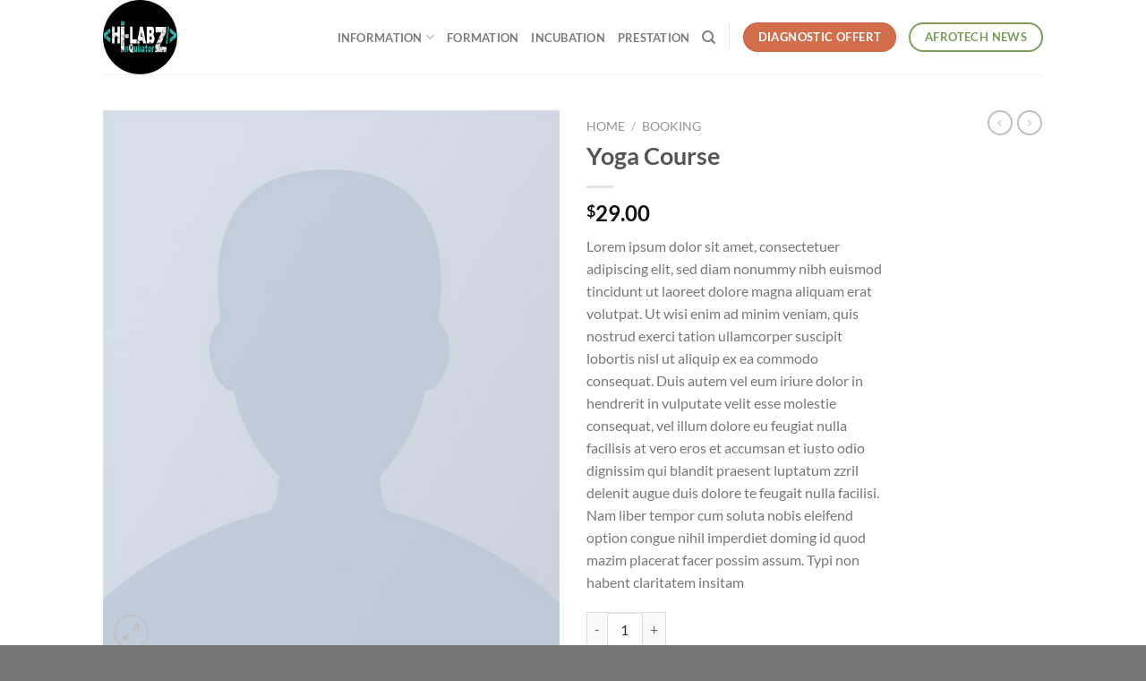

--- FILE ---
content_type: text/html; charset=UTF-8
request_url: https://hi-labz.com/product/yoga-course/
body_size: 25482
content:
<!DOCTYPE html>
<html dir="ltr" lang="en-US" prefix="og: https://ogp.me/ns#" class="loading-site no-js">
<head>
	<meta charset="UTF-8" />
	<link rel="profile" href="http://gmpg.org/xfn/11" />
	<link rel="pingback" href="https://hi-labz.com/xmlrpc.php" />

	<script>(function(html){html.className = html.className.replace(/\bno-js\b/,'js')})(document.documentElement);</script>
<link media="all" href="https://hi-labz.com/wp-content/cache/autoptimize/css/autoptimize_66c8e64e9bd768c0cbfaf3853b48358d.css" rel="stylesheet"><title>Yoga Course - Hi-LABZ InQubatorz</title>
	
	
		<!-- All in One SEO 4.8.0 - aioseo.com -->
	<meta name="description" content="Lorem ipsum dolor sit amet, consectetuer adipiscing elit, sed diam nonummy nibh euismod tincidunt ut laoreet dolore magna aliquam erat volutpat. Ut wisi enim ad minim veniam, quis nostrud exerci tation ullamcorper suscipit lobortis nisl ut aliquip ex ea commodo consequat. Duis autem vel eum iriure dolor in hendrerit in vulputate velit esse molestie consequat, vel illum dolore eu feugiat nulla facilisis at vero eros et accumsan et iusto odio dignissim qui blandit praesent luptatum zzril delenit augue duis dolore te feugait nulla facilisi. Nam liber tempor cum soluta nobis eleifend option congue nihil imperdiet doming id quod mazim placerat facer possim assum. Typi non habent claritatem insitam" />
	<meta name="robots" content="max-image-preview:large" />
	<link rel="canonical" href="https://hi-labz.com/product/yoga-course/" />
	<meta name="generator" content="All in One SEO (AIOSEO) 4.8.0" />
		<meta property="og:locale" content="en_US" />
		<meta property="og:site_name" content="Hi-LABZ InQubatorz - Digitech , Agritech &amp; Foodtech Incubator" />
		<meta property="og:type" content="article" />
		<meta property="og:title" content="Yoga Course - Hi-LABZ InQubatorz" />
		<meta property="og:description" content="Lorem ipsum dolor sit amet, consectetuer adipiscing elit, sed diam nonummy nibh euismod tincidunt ut laoreet dolore magna aliquam erat volutpat. Ut wisi enim ad minim veniam, quis nostrud exerci tation ullamcorper suscipit lobortis nisl ut aliquip ex ea commodo consequat. Duis autem vel eum iriure dolor in hendrerit in vulputate velit esse molestie consequat, vel illum dolore eu feugiat nulla facilisis at vero eros et accumsan et iusto odio dignissim qui blandit praesent luptatum zzril delenit augue duis dolore te feugait nulla facilisi. Nam liber tempor cum soluta nobis eleifend option congue nihil imperdiet doming id quod mazim placerat facer possim assum. Typi non habent claritatem insitam" />
		<meta property="og:url" content="https://hi-labz.com/product/yoga-course/" />
		<meta property="article:published_time" content="2013-07-06T11:02:20+00:00" />
		<meta property="article:modified_time" content="2013-07-06T11:02:20+00:00" />
		<meta property="article:publisher" content="https://www.facebook.com/high.labz/" />
		<meta property="article:author" content="https://www.facebook.com/nzianse/" />
		<meta name="twitter:card" content="summary" />
		<meta name="twitter:site" content="@HiLABZ" />
		<meta name="twitter:title" content="Yoga Course - Hi-LABZ InQubatorz" />
		<meta name="twitter:description" content="Lorem ipsum dolor sit amet, consectetuer adipiscing elit, sed diam nonummy nibh euismod tincidunt ut laoreet dolore magna aliquam erat volutpat. Ut wisi enim ad minim veniam, quis nostrud exerci tation ullamcorper suscipit lobortis nisl ut aliquip ex ea commodo consequat. Duis autem vel eum iriure dolor in hendrerit in vulputate velit esse molestie consequat, vel illum dolore eu feugiat nulla facilisis at vero eros et accumsan et iusto odio dignissim qui blandit praesent luptatum zzril delenit augue duis dolore te feugait nulla facilisi. Nam liber tempor cum soluta nobis eleifend option congue nihil imperdiet doming id quod mazim placerat facer possim assum. Typi non habent claritatem insitam" />
		<script type="application/ld+json" class="aioseo-schema">
			{"@context":"https:\/\/schema.org","@graph":[{"@type":"BreadcrumbList","@id":"https:\/\/hi-labz.com\/product\/yoga-course\/#breadcrumblist","itemListElement":[{"@type":"ListItem","@id":"https:\/\/hi-labz.com\/#listItem","position":1,"name":"Home","item":"https:\/\/hi-labz.com\/","nextItem":{"@type":"ListItem","@id":"https:\/\/hi-labz.com\/product\/yoga-course\/#listItem","name":"Yoga Course"}},{"@type":"ListItem","@id":"https:\/\/hi-labz.com\/product\/yoga-course\/#listItem","position":2,"name":"Yoga Course","previousItem":{"@type":"ListItem","@id":"https:\/\/hi-labz.com\/#listItem","name":"Home"}}]},{"@type":"ItemPage","@id":"https:\/\/hi-labz.com\/product\/yoga-course\/#itempage","url":"https:\/\/hi-labz.com\/product\/yoga-course\/","name":"Yoga Course - Hi-LABZ InQubatorz","description":"Lorem ipsum dolor sit amet, consectetuer adipiscing elit, sed diam nonummy nibh euismod tincidunt ut laoreet dolore magna aliquam erat volutpat. Ut wisi enim ad minim veniam, quis nostrud exerci tation ullamcorper suscipit lobortis nisl ut aliquip ex ea commodo consequat. Duis autem vel eum iriure dolor in hendrerit in vulputate velit esse molestie consequat, vel illum dolore eu feugiat nulla facilisis at vero eros et accumsan et iusto odio dignissim qui blandit praesent luptatum zzril delenit augue duis dolore te feugait nulla facilisi. Nam liber tempor cum soluta nobis eleifend option congue nihil imperdiet doming id quod mazim placerat facer possim assum. Typi non habent claritatem insitam","inLanguage":"en-US","isPartOf":{"@id":"https:\/\/hi-labz.com\/#website"},"breadcrumb":{"@id":"https:\/\/hi-labz.com\/product\/yoga-course\/#breadcrumblist"},"image":{"@type":"ImageObject","url":"https:\/\/hi-labz.com\/wp-content\/uploads\/2016\/08\/dummy-prod-1.jpg","@id":"https:\/\/hi-labz.com\/product\/yoga-course\/#mainImage","width":500,"height":600},"primaryImageOfPage":{"@id":"https:\/\/hi-labz.com\/product\/yoga-course\/#mainImage"},"datePublished":"2013-07-06T11:02:20+02:00","dateModified":"2013-07-06T11:02:20+02:00"},{"@type":"Organization","@id":"https:\/\/hi-labz.com\/#organization","name":"Hi-LABZ InQubatorz","description":"Digitech , Agritech & Foodtech Incubator","url":"https:\/\/hi-labz.com\/","sameAs":["https:\/\/www.facebook.com\/high.labz\/","https:\/\/twitter.com\/HiLABZ","https:\/\/www.linkedin.com\/company\/hi-labz\/"]},{"@type":"WebSite","@id":"https:\/\/hi-labz.com\/#website","url":"https:\/\/hi-labz.com\/","name":"Hi-LABZ InQubatorz","description":"Digitech , Agritech & Foodtech Incubator","inLanguage":"en-US","publisher":{"@id":"https:\/\/hi-labz.com\/#organization"}}]}
		</script>
		<!-- All in One SEO -->

<script id="cookieyes" type="text/javascript" src="https://cdn-cookieyes.com/client_data/ef0fcb94c6a3154b4c003e0c/script.js"></script><meta name="viewport" content="width=device-width, initial-scale=1" /><link rel='prefetch' href='https://hi-labz.com/wp-content/themes/flatsome/assets/js/flatsome.js?ver=e1ad26bd5672989785e1' />
<link rel='prefetch' href='https://hi-labz.com/wp-content/themes/flatsome/assets/js/chunk.slider.js?ver=3.19.11' />
<link rel='prefetch' href='https://hi-labz.com/wp-content/themes/flatsome/assets/js/chunk.popups.js?ver=3.19.11' />
<link rel='prefetch' href='https://hi-labz.com/wp-content/themes/flatsome/assets/js/chunk.tooltips.js?ver=3.19.11' />
<link rel='prefetch' href='https://hi-labz.com/wp-content/themes/flatsome/assets/js/woocommerce.js?ver=dd6035ce106022a74757' />
<link rel="alternate" type="application/rss+xml" title="Hi-LABZ InQubatorz &raquo; Feed" href="https://hi-labz.com/feed/" />
<link rel="alternate" type="application/rss+xml" title="Hi-LABZ InQubatorz &raquo; Comments Feed" href="https://hi-labz.com/comments/feed/" />
<link rel="alternate" type="application/rss+xml" title="Hi-LABZ InQubatorz &raquo; Yoga Course Comments Feed" href="https://hi-labz.com/product/yoga-course/feed/" />
		<!-- This site uses the Google Analytics by MonsterInsights plugin v9.11.1 - Using Analytics tracking - https://www.monsterinsights.com/ -->
							<script src="//www.googletagmanager.com/gtag/js?id=G-SX1XY6FWZS"  data-cfasync="false" data-wpfc-render="false" type="text/javascript" async></script>
			<script data-cfasync="false" data-wpfc-render="false" type="text/javascript">
				var mi_version = '9.11.1';
				var mi_track_user = true;
				var mi_no_track_reason = '';
								var MonsterInsightsDefaultLocations = {"page_location":"https:\/\/hi-labz.com\/product\/yoga-course\/"};
								if ( typeof MonsterInsightsPrivacyGuardFilter === 'function' ) {
					var MonsterInsightsLocations = (typeof MonsterInsightsExcludeQuery === 'object') ? MonsterInsightsPrivacyGuardFilter( MonsterInsightsExcludeQuery ) : MonsterInsightsPrivacyGuardFilter( MonsterInsightsDefaultLocations );
				} else {
					var MonsterInsightsLocations = (typeof MonsterInsightsExcludeQuery === 'object') ? MonsterInsightsExcludeQuery : MonsterInsightsDefaultLocations;
				}

								var disableStrs = [
										'ga-disable-G-SX1XY6FWZS',
									];

				/* Function to detect opted out users */
				function __gtagTrackerIsOptedOut() {
					for (var index = 0; index < disableStrs.length; index++) {
						if (document.cookie.indexOf(disableStrs[index] + '=true') > -1) {
							return true;
						}
					}

					return false;
				}

				/* Disable tracking if the opt-out cookie exists. */
				if (__gtagTrackerIsOptedOut()) {
					for (var index = 0; index < disableStrs.length; index++) {
						window[disableStrs[index]] = true;
					}
				}

				/* Opt-out function */
				function __gtagTrackerOptout() {
					for (var index = 0; index < disableStrs.length; index++) {
						document.cookie = disableStrs[index] + '=true; expires=Thu, 31 Dec 2099 23:59:59 UTC; path=/';
						window[disableStrs[index]] = true;
					}
				}

				if ('undefined' === typeof gaOptout) {
					function gaOptout() {
						__gtagTrackerOptout();
					}
				}
								window.dataLayer = window.dataLayer || [];

				window.MonsterInsightsDualTracker = {
					helpers: {},
					trackers: {},
				};
				if (mi_track_user) {
					function __gtagDataLayer() {
						dataLayer.push(arguments);
					}

					function __gtagTracker(type, name, parameters) {
						if (!parameters) {
							parameters = {};
						}

						if (parameters.send_to) {
							__gtagDataLayer.apply(null, arguments);
							return;
						}

						if (type === 'event') {
														parameters.send_to = monsterinsights_frontend.v4_id;
							var hookName = name;
							if (typeof parameters['event_category'] !== 'undefined') {
								hookName = parameters['event_category'] + ':' + name;
							}

							if (typeof MonsterInsightsDualTracker.trackers[hookName] !== 'undefined') {
								MonsterInsightsDualTracker.trackers[hookName](parameters);
							} else {
								__gtagDataLayer('event', name, parameters);
							}
							
						} else {
							__gtagDataLayer.apply(null, arguments);
						}
					}

					__gtagTracker('js', new Date());
					__gtagTracker('set', {
						'developer_id.dZGIzZG': true,
											});
					if ( MonsterInsightsLocations.page_location ) {
						__gtagTracker('set', MonsterInsightsLocations);
					}
										__gtagTracker('config', 'G-SX1XY6FWZS', {"forceSSL":"true","link_attribution":"true"} );
										window.gtag = __gtagTracker;										(function () {
						/* https://developers.google.com/analytics/devguides/collection/analyticsjs/ */
						/* ga and __gaTracker compatibility shim. */
						var noopfn = function () {
							return null;
						};
						var newtracker = function () {
							return new Tracker();
						};
						var Tracker = function () {
							return null;
						};
						var p = Tracker.prototype;
						p.get = noopfn;
						p.set = noopfn;
						p.send = function () {
							var args = Array.prototype.slice.call(arguments);
							args.unshift('send');
							__gaTracker.apply(null, args);
						};
						var __gaTracker = function () {
							var len = arguments.length;
							if (len === 0) {
								return;
							}
							var f = arguments[len - 1];
							if (typeof f !== 'object' || f === null || typeof f.hitCallback !== 'function') {
								if ('send' === arguments[0]) {
									var hitConverted, hitObject = false, action;
									if ('event' === arguments[1]) {
										if ('undefined' !== typeof arguments[3]) {
											hitObject = {
												'eventAction': arguments[3],
												'eventCategory': arguments[2],
												'eventLabel': arguments[4],
												'value': arguments[5] ? arguments[5] : 1,
											}
										}
									}
									if ('pageview' === arguments[1]) {
										if ('undefined' !== typeof arguments[2]) {
											hitObject = {
												'eventAction': 'page_view',
												'page_path': arguments[2],
											}
										}
									}
									if (typeof arguments[2] === 'object') {
										hitObject = arguments[2];
									}
									if (typeof arguments[5] === 'object') {
										Object.assign(hitObject, arguments[5]);
									}
									if ('undefined' !== typeof arguments[1].hitType) {
										hitObject = arguments[1];
										if ('pageview' === hitObject.hitType) {
											hitObject.eventAction = 'page_view';
										}
									}
									if (hitObject) {
										action = 'timing' === arguments[1].hitType ? 'timing_complete' : hitObject.eventAction;
										hitConverted = mapArgs(hitObject);
										__gtagTracker('event', action, hitConverted);
									}
								}
								return;
							}

							function mapArgs(args) {
								var arg, hit = {};
								var gaMap = {
									'eventCategory': 'event_category',
									'eventAction': 'event_action',
									'eventLabel': 'event_label',
									'eventValue': 'event_value',
									'nonInteraction': 'non_interaction',
									'timingCategory': 'event_category',
									'timingVar': 'name',
									'timingValue': 'value',
									'timingLabel': 'event_label',
									'page': 'page_path',
									'location': 'page_location',
									'title': 'page_title',
									'referrer' : 'page_referrer',
								};
								for (arg in args) {
																		if (!(!args.hasOwnProperty(arg) || !gaMap.hasOwnProperty(arg))) {
										hit[gaMap[arg]] = args[arg];
									} else {
										hit[arg] = args[arg];
									}
								}
								return hit;
							}

							try {
								f.hitCallback();
							} catch (ex) {
							}
						};
						__gaTracker.create = newtracker;
						__gaTracker.getByName = newtracker;
						__gaTracker.getAll = function () {
							return [];
						};
						__gaTracker.remove = noopfn;
						__gaTracker.loaded = true;
						window['__gaTracker'] = __gaTracker;
					})();
									} else {
										console.log("");
					(function () {
						function __gtagTracker() {
							return null;
						}

						window['__gtagTracker'] = __gtagTracker;
						window['gtag'] = __gtagTracker;
					})();
									}
			</script>
							<!-- / Google Analytics by MonsterInsights -->
		













<script type="text/javascript">
            window._nslDOMReady = function (callback) {
                if ( document.readyState === "complete" || document.readyState === "interactive" ) {
                    callback();
                } else {
                    document.addEventListener( "DOMContentLoaded", callback );
                }
            };
            </script>
<script data-cfasync="false" data-wpfc-render="false" type="text/javascript" id='monsterinsights-frontend-script-js-extra'>/* <![CDATA[ */
var monsterinsights_frontend = {"js_events_tracking":"true","download_extensions":"doc,pdf,ppt,zip,xls,docx,pptx,xlsx","inbound_paths":"[{\"path\":\"\\\/go\\\/\",\"label\":\"affiliate\"},{\"path\":\"\\\/recommend\\\/\",\"label\":\"affiliate\"}]","home_url":"https:\/\/hi-labz.com","hash_tracking":"false","v4_id":"G-SX1XY6FWZS"};/* ]]> */
</script>
<script type="text/javascript" src="https://hi-labz.com/wp-includes/js/jquery/jquery.min.js?ver=3.7.1" id="jquery-core-js"></script>


<script type="text/javascript" id="wc-add-to-cart-js-extra">
/* <![CDATA[ */
var wc_add_to_cart_params = {"ajax_url":"\/wp-admin\/admin-ajax.php","wc_ajax_url":"\/?wc-ajax=%%endpoint%%","i18n_view_cart":"View cart","cart_url":"https:\/\/hi-labz.com\/cart\/","is_cart":"","cart_redirect_after_add":"no"};
/* ]]> */
</script>



<script type="text/javascript" id="wc-single-product-js-extra">
/* <![CDATA[ */
var wc_single_product_params = {"i18n_required_rating_text":"Please select a rating","i18n_rating_options":["1 of 5 stars","2 of 5 stars","3 of 5 stars","4 of 5 stars","5 of 5 stars"],"i18n_product_gallery_trigger_text":"View full-screen image gallery","review_rating_required":"yes","flexslider":{"rtl":false,"animation":"slide","smoothHeight":true,"directionNav":false,"controlNav":"thumbnails","slideshow":false,"animationSpeed":500,"animationLoop":false,"allowOneSlide":false},"zoom_enabled":"","zoom_options":[],"photoswipe_enabled":"1","photoswipe_options":{"shareEl":false,"closeOnScroll":false,"history":false,"hideAnimationDuration":0,"showAnimationDuration":0},"flexslider_enabled":""};
/* ]]> */
</script>


<link rel="https://api.w.org/" href="https://hi-labz.com/wp-json/" /><link rel="alternate" title="JSON" type="application/json" href="https://hi-labz.com/wp-json/wp/v2/product/206" /><link rel="EditURI" type="application/rsd+xml" title="RSD" href="https://hi-labz.com/xmlrpc.php?rsd" />
<meta name="generator" content="WordPress 6.7.4" />
<meta name="generator" content="WooCommerce 9.7.2" />
<link rel='shortlink' href='https://hi-labz.com/?p=206' />
<link rel="alternate" title="oEmbed (JSON)" type="application/json+oembed" href="https://hi-labz.com/wp-json/oembed/1.0/embed?url=https%3A%2F%2Fhi-labz.com%2Fproduct%2Fyoga-course%2F" />
<link rel="alternate" title="oEmbed (XML)" type="text/xml+oembed" href="https://hi-labz.com/wp-json/oembed/1.0/embed?url=https%3A%2F%2Fhi-labz.com%2Fproduct%2Fyoga-course%2F&#038;format=xml" />
	<noscript><style>.woocommerce-product-gallery{ opacity: 1 !important; }</style></noscript>
	<meta name="generator" content="Elementor 3.27.7; features: additional_custom_breakpoints; settings: css_print_method-external, google_font-enabled, font_display-auto">
			
			
<link rel="icon" href="https://hi-labz.com/wp-content/uploads/2022/03/cropped-Logo-Hi-LABZ-White-Vignette-Noire-InQubatorz03-32x32.png" sizes="32x32" />
<link rel="icon" href="https://hi-labz.com/wp-content/uploads/2022/03/cropped-Logo-Hi-LABZ-White-Vignette-Noire-InQubatorz03-192x192.png" sizes="192x192" />
<link rel="apple-touch-icon" href="https://hi-labz.com/wp-content/uploads/2022/03/cropped-Logo-Hi-LABZ-White-Vignette-Noire-InQubatorz03-180x180.png" />
<meta name="msapplication-TileImage" content="https://hi-labz.com/wp-content/uploads/2022/03/cropped-Logo-Hi-LABZ-White-Vignette-Noire-InQubatorz03-270x270.png" />
<style id="custom-css" type="text/css">:root {--primary-color: #446084;--fs-color-primary: #446084;--fs-color-secondary: #d26e4b;--fs-color-success: #7a9c59;--fs-color-alert: #b20000;--fs-experimental-link-color: #334862;--fs-experimental-link-color-hover: #111;}.tooltipster-base {--tooltip-color: #fff;--tooltip-bg-color: #000;}.off-canvas-right .mfp-content, .off-canvas-left .mfp-content {--drawer-width: 300px;}.off-canvas .mfp-content.off-canvas-cart {--drawer-width: 360px;}.header-main{height: 83px}#logo img{max-height: 83px}#logo{width:101px;}.header-bottom{min-height: 55px}.header-top{min-height: 30px}.transparent .header-main{height: 90px}.transparent #logo img{max-height: 90px}.has-transparent + .page-title:first-of-type,.has-transparent + #main > .page-title,.has-transparent + #main > div > .page-title,.has-transparent + #main .page-header-wrapper:first-of-type .page-title{padding-top: 90px;}.header.show-on-scroll,.stuck .header-main{height:70px!important}.stuck #logo img{max-height: 70px!important}.header-bottom {background-color: #f1f1f1}.stuck .header-main .nav > li > a{line-height: 50px }.header-bottom-nav > li > a{line-height: 16px }@media (max-width: 549px) {.header-main{height: 70px}#logo img{max-height: 70px}}body{font-family: Lato, sans-serif;}body {font-weight: 400;font-style: normal;}.nav > li > a {font-family: Lato, sans-serif;}.mobile-sidebar-levels-2 .nav > li > ul > li > a {font-family: Lato, sans-serif;}.nav > li > a,.mobile-sidebar-levels-2 .nav > li > ul > li > a {font-weight: 700;font-style: normal;}h1,h2,h3,h4,h5,h6,.heading-font, .off-canvas-center .nav-sidebar.nav-vertical > li > a{font-family: Lato, sans-serif;}h1,h2,h3,h4,h5,h6,.heading-font,.banner h1,.banner h2 {font-weight: 700;font-style: normal;}.alt-font{font-family: "Dancing Script", sans-serif;}.alt-font {font-weight: 400!important;font-style: normal!important;}.shop-page-title.featured-title .title-bg{ background-image: url(https://hi-labz.com/wp-content/uploads/2016/08/dummy-prod-1.jpg)!important;}@media screen and (min-width: 550px){.products .box-vertical .box-image{min-width: 300px!important;width: 300px!important;}}.absolute-footer, html{background-color: #777777}.nav-vertical-fly-out > li + li {border-top-width: 1px; border-top-style: solid;}.label-new.menu-item > a:after{content:"New";}.label-hot.menu-item > a:after{content:"Hot";}.label-sale.menu-item > a:after{content:"Sale";}.label-popular.menu-item > a:after{content:"Popular";}</style></head>

<body class="product-template-default single single-product postid-206 theme-flatsome woocommerce woocommerce-page woocommerce-no-js lightbox nav-dropdown-has-arrow nav-dropdown-has-shadow nav-dropdown-has-border parallax-mobile elementor-default elementor-kit-716">


<a class="skip-link screen-reader-text" href="#main">Skip to content</a>

<div id="wrapper">

	
	<header id="header" class="header has-sticky sticky-jump">
		<div class="header-wrapper">
			<div id="masthead" class="header-main ">
      <div class="header-inner flex-row container logo-left medium-logo-center" role="navigation">

          <!-- Logo -->
          <div id="logo" class="flex-col logo">
            
<!-- Header logo -->
<a href="https://hi-labz.com/" title="Hi-LABZ InQubatorz - Digitech , Agritech &amp; Foodtech Incubator" rel="home">
		<img fetchpriority="high" width="500" height="500" src="https://hi-labz.com/wp-content/uploads/2022/03/Logo-Hi-LABZ-White-Vignette-Noire-InQubatorz03.png" class="header_logo header-logo" alt="Hi-LABZ InQubatorz"/><img  width="500" height="500" src="https://hi-labz.com/wp-content/uploads/2022/03/Logo-Hi-LABZ-White-Vignette-Noire-InQubatorz03.png" class="header-logo-dark" alt="Hi-LABZ InQubatorz"/></a>
          </div>

          <!-- Mobile Left Elements -->
          <div class="flex-col show-for-medium flex-left">
            <ul class="mobile-nav nav nav-left ">
              <li class="nav-icon has-icon">
  		<a href="#" data-open="#main-menu" data-pos="left" data-bg="main-menu-overlay" data-color="" class="is-small" aria-label="Menu" aria-controls="main-menu" aria-expanded="false">

		  <i class="icon-menu" ></i>
		  		</a>
	</li>
            </ul>
          </div>

          <!-- Left Elements -->
          <div class="flex-col hide-for-medium flex-left
            flex-grow">
            <ul class="header-nav header-nav-main nav nav-left  nav-uppercase" >
                          </ul>
          </div>

          <!-- Right Elements -->
          <div class="flex-col hide-for-medium flex-right">
            <ul class="header-nav header-nav-main nav nav-right  nav-uppercase">
              <li id="menu-item-673" class="menu-item menu-item-type-post_type menu-item-object-page menu-item-has-children menu-item-673 menu-item-design-default has-dropdown"><a href="https://hi-labz.com/le-pourquoi/" class="nav-top-link" aria-expanded="false" aria-haspopup="menu">INFORMATION<i class="icon-angle-down" ></i></a>
<ul class="sub-menu nav-dropdown nav-dropdown-default">
	<li id="menu-item-672" class="menu-item menu-item-type-custom menu-item-object-custom menu-item-672"><a href="https://hi-labz.com/le-pourquoi/#presentation">PRESENTATION</a></li>
	<li id="menu-item-889" class="menu-item menu-item-type-post_type menu-item-object-page menu-item-889"><a href="https://hi-labz.com/blog-2/">AFROTECH NEWS</a></li>
	<li id="menu-item-664" class="menu-item menu-item-type-post_type menu-item-object-page menu-item-664"><a href="https://hi-labz.com/pages/contact/">CONTACT</a></li>
</ul>
</li>
<li id="menu-item-656" class="menu-item menu-item-type-custom menu-item-object-custom menu-item-656 menu-item-design-default"><a href="https://hi-labz.com/le-comment/#formations" class="nav-top-link">FORMATION</a></li>
<li id="menu-item-657" class="menu-item menu-item-type-custom menu-item-object-custom menu-item-657 menu-item-design-default"><a href="https://hi-labz.com/le-comment/#incubation" class="nav-top-link">INCUBATION</a></li>
<li id="menu-item-658" class="menu-item menu-item-type-custom menu-item-object-custom menu-item-658 menu-item-design-default"><a href="https://hi-labz.com/le-comment/#prestations" class="nav-top-link">PRESTATION</a></li>
<li class="header-search header-search-dropdown has-icon has-dropdown menu-item-has-children">
		<a href="#" aria-label="Search" class="is-small"><i class="icon-search" ></i></a>
		<ul class="nav-dropdown nav-dropdown-default">
	 	<li class="header-search-form search-form html relative has-icon">
	<div class="header-search-form-wrapper">
		<div class="searchform-wrapper ux-search-box relative is-normal"><form role="search" method="get" class="searchform" action="https://hi-labz.com/">
	<div class="flex-row relative">
						<div class="flex-col flex-grow">
			<label class="screen-reader-text" for="woocommerce-product-search-field-0">Search for:</label>
			<input type="search" id="woocommerce-product-search-field-0" class="search-field mb-0" placeholder="Search&hellip;" value="" name="s" />
			<input type="hidden" name="post_type" value="product" />
					</div>
		<div class="flex-col">
			<button type="submit" value="Search" class="ux-search-submit submit-button secondary button  icon mb-0" aria-label="Submit">
				<i class="icon-search" ></i>			</button>
		</div>
	</div>
	<div class="live-search-results text-left z-top"></div>
</form>
</div>	</div>
</li>
	</ul>
</li>
<li class="header-divider"></li><li class="html header-button-2">
	<div class="header-button">
		<a href="https://hi-labz.com/diagnostic_offert/" class="button secondary"  style="border-radius:99px;">
		<span>Diagnostic offert</span>
	</a>
	</div>
</li>
<li class="html header-button-1">
	<div class="header-button">
		<a href="https://hi-labz.com/blog-2/" class="button success is-outline"  style="border-radius:99px;">
		<span>Afrotech News</span>
	</a>
	</div>
</li>
            </ul>
          </div>

          <!-- Mobile Right Elements -->
          <div class="flex-col show-for-medium flex-right">
            <ul class="mobile-nav nav nav-right ">
              <li class="html header-button-2">
	<div class="header-button">
		<a href="https://hi-labz.com/diagnostic_offert/" class="button secondary"  style="border-radius:99px;">
		<span>Diagnostic offert</span>
	</a>
	</div>
</li>
<li class="html header-button-1">
	<div class="header-button">
		<a href="https://hi-labz.com/blog-2/" class="button success is-outline"  style="border-radius:99px;">
		<span>Afrotech News</span>
	</a>
	</div>
</li>
            </ul>
          </div>

      </div>

            <div class="container"><div class="top-divider full-width"></div></div>
      </div>

<div class="header-bg-container fill"><div class="header-bg-image fill"></div><div class="header-bg-color fill"></div></div>		</div>
	</header>

	
	<main id="main" class="">

	<div class="shop-container">

		
			<div class="container">
	<div class="woocommerce-notices-wrapper"></div></div>
<div id="product-206" class="product type-product post-206 status-publish first instock product_cat-booking has-post-thumbnail shipping-taxable purchasable product-type-simple">
	<div class="product-container">

<div class="product-main">
	<div class="row content-row mb-0">

		<div class="product-gallery col large-6">
						
<div class="product-images relative mb-half has-hover woocommerce-product-gallery woocommerce-product-gallery--with-images woocommerce-product-gallery--columns-4 images" data-columns="4">

  <div class="badge-container is-larger absolute left top z-1">

</div>

  <div class="image-tools absolute top show-on-hover right z-3">
      </div>

  <div class="woocommerce-product-gallery__wrapper product-gallery-slider slider slider-nav-small mb-half"
        data-flickity-options='{
                "cellAlign": "center",
                "wrapAround": true,
                "autoPlay": false,
                "prevNextButtons":true,
                "adaptiveHeight": true,
                "imagesLoaded": true,
                "lazyLoad": 1,
                "dragThreshold" : 15,
                "pageDots": false,
                "rightToLeft": false       }'>
    <div data-thumb="https://hi-labz.com/wp-content/uploads/2016/08/dummy-prod-1-100x100.jpg" data-thumb-alt="Yoga Course" data-thumb-srcset="https://hi-labz.com/wp-content/uploads/2016/08/dummy-prod-1-100x100.jpg 100w, https://hi-labz.com/wp-content/uploads/2016/08/dummy-prod-1-300x300.jpg 300w, https://hi-labz.com/wp-content/uploads/2016/08/dummy-prod-1-150x150.jpg 150w"  data-thumb-sizes="(max-width: 100px) 100vw, 100px" class="woocommerce-product-gallery__image slide first"><a href="https://hi-labz.com/wp-content/uploads/2016/08/dummy-prod-1.jpg"><img width="500" height="600" src="https://hi-labz.com/wp-content/uploads/2016/08/dummy-prod-1.jpg" class="wp-post-image ux-skip-lazy" alt="Yoga Course" data-caption="" data-src="https://hi-labz.com/wp-content/uploads/2016/08/dummy-prod-1.jpg" data-large_image="https://hi-labz.com/wp-content/uploads/2016/08/dummy-prod-1.jpg" data-large_image_width="500" data-large_image_height="600" decoding="async" srcset="https://hi-labz.com/wp-content/uploads/2016/08/dummy-prod-1.jpg 500w, https://hi-labz.com/wp-content/uploads/2016/08/dummy-prod-1-250x300.jpg 250w" sizes="(max-width: 500px) 100vw, 500px" /></a></div><div data-thumb="https://hi-labz.com/wp-content/uploads/2016/08/dummy-prod-1-100x100.jpg" data-thumb-alt="Yoga Course - Image 2" data-thumb-srcset="https://hi-labz.com/wp-content/uploads/2016/08/dummy-prod-1-100x100.jpg 100w, https://hi-labz.com/wp-content/uploads/2016/08/dummy-prod-1-300x300.jpg 300w, https://hi-labz.com/wp-content/uploads/2016/08/dummy-prod-1-150x150.jpg 150w"  data-thumb-sizes="(max-width: 100px) 100vw, 100px" class="woocommerce-product-gallery__image slide"><a href="https://hi-labz.com/wp-content/uploads/2016/08/dummy-prod-1.jpg"><img loading="lazy" width="500" height="600" src="https://hi-labz.com/wp-content/uploads/2016/08/dummy-prod-1.jpg" class="" alt="Yoga Course - Image 2" data-caption="" data-src="https://hi-labz.com/wp-content/uploads/2016/08/dummy-prod-1.jpg" data-large_image="https://hi-labz.com/wp-content/uploads/2016/08/dummy-prod-1.jpg" data-large_image_width="500" data-large_image_height="600" decoding="async" srcset="https://hi-labz.com/wp-content/uploads/2016/08/dummy-prod-1.jpg 500w, https://hi-labz.com/wp-content/uploads/2016/08/dummy-prod-1-250x300.jpg 250w" sizes="(max-width: 500px) 100vw, 500px" /></a></div>  </div>

  <div class="image-tools absolute bottom left z-3">
        <a href="#product-zoom" class="zoom-button button is-outline circle icon tooltip hide-for-small" title="Zoom">
      <i class="icon-expand" ></i>    </a>
   </div>
</div>

	<div class="product-thumbnails thumbnails slider-no-arrows slider row row-small row-slider slider-nav-small small-columns-4"
		data-flickity-options='{
			"cellAlign": "left",
			"wrapAround": false,
			"autoPlay": false,
			"prevNextButtons": true,
			"asNavFor": ".product-gallery-slider",
			"percentPosition": true,
			"imagesLoaded": true,
			"pageDots": false,
			"rightToLeft": false,
			"contain": true
		}'>
					<div class="col is-nav-selected first">
				<a>
					<img loading="lazy" src="https://hi-labz.com/wp-content/uploads/2016/08/dummy-prod-1-300x300.jpg" alt="" width="300" height="300" class="attachment-woocommerce_thumbnail" />				</a>
			</div><div class="col"><a><img loading="lazy" src="https://hi-labz.com/wp-content/uploads/2016/08/dummy-prod-1-300x300.jpg" alt="" width="300" height="300"  class="attachment-woocommerce_thumbnail" /></a></div>	</div>
						</div>
		<div class="product-info summary col-fit col entry-summary product-summary">
			<nav class="woocommerce-breadcrumb breadcrumbs uppercase"><a href="https://hi-labz.com">Home</a> <span class="divider">&#47;</span> <a href="https://hi-labz.com/product-category/booking/">Booking</a></nav><h1 class="product-title product_title entry-title">
	Yoga Course</h1>

	<div class="is-divider small"></div>
<ul class="next-prev-thumbs is-small show-for-medium">         <li class="prod-dropdown has-dropdown">
               <a href="https://hi-labz.com/product/weekend-wine-course/"  rel="next" class="button icon is-outline circle">
                  <i class="icon-angle-left" ></i>              </a>
              <div class="nav-dropdown">
                <a title="Weekend Wine Course" href="https://hi-labz.com/product/weekend-wine-course/">
                <img loading="lazy" width="100" height="100" src="https://hi-labz.com/wp-content/uploads/2016/08/dummy-prod-1-100x100.jpg" class="attachment-woocommerce_gallery_thumbnail size-woocommerce_gallery_thumbnail wp-post-image" alt="" decoding="async" srcset="https://hi-labz.com/wp-content/uploads/2016/08/dummy-prod-1-100x100.jpg 100w, https://hi-labz.com/wp-content/uploads/2016/08/dummy-prod-1-300x300.jpg 300w, https://hi-labz.com/wp-content/uploads/2016/08/dummy-prod-1-150x150.jpg 150w" sizes="(max-width: 100px) 100vw, 100px" /></a>
              </div>
          </li>
               <li class="prod-dropdown has-dropdown">
               <a href="https://hi-labz.com/product/weekend-in-london/" rel="next" class="button icon is-outline circle">
                  <i class="icon-angle-right" ></i>              </a>
              <div class="nav-dropdown">
                  <a title="Weekend in London" href="https://hi-labz.com/product/weekend-in-london/">
                  <img loading="lazy" width="100" height="100" src="https://hi-labz.com/wp-content/uploads/2016/08/dummy-prod-1-100x100.jpg" class="attachment-woocommerce_gallery_thumbnail size-woocommerce_gallery_thumbnail wp-post-image" alt="" decoding="async" srcset="https://hi-labz.com/wp-content/uploads/2016/08/dummy-prod-1-100x100.jpg 100w, https://hi-labz.com/wp-content/uploads/2016/08/dummy-prod-1-300x300.jpg 300w, https://hi-labz.com/wp-content/uploads/2016/08/dummy-prod-1-150x150.jpg 150w" sizes="(max-width: 100px) 100vw, 100px" /></a>
              </div>
          </li>
      </ul><div class="price-wrapper">
	<p class="price product-page-price ">
  <span class="woocommerce-Price-amount amount"><bdi><span class="woocommerce-Price-currencySymbol">&#36;</span>29.00</bdi></span></p>
</div>
<div class="product-short-description">
	<p>Lorem ipsum dolor sit amet, consectetuer adipiscing elit, sed diam nonummy nibh euismod tincidunt ut laoreet dolore magna aliquam erat volutpat. Ut wisi enim ad minim veniam, quis nostrud exerci tation ullamcorper suscipit lobortis nisl ut aliquip ex ea commodo consequat. Duis autem vel eum iriure dolor in hendrerit in vulputate velit esse molestie consequat, vel illum dolore eu feugiat nulla facilisis at vero eros et accumsan et iusto odio dignissim qui blandit praesent luptatum zzril delenit augue duis dolore te feugait nulla facilisi. Nam liber tempor cum soluta nobis eleifend option congue nihil imperdiet doming id quod mazim placerat facer possim assum. Typi non habent claritatem insitam</p>
</div>
 
	
	<form class="cart" action="https://hi-labz.com/product/yoga-course/" method="post" enctype='multipart/form-data'>
		
			<div class="ux-quantity quantity buttons_added">
		<input type="button" value="-" class="ux-quantity__button ux-quantity__button--minus button minus is-form">				<label class="screen-reader-text" for="quantity_69672bbf73438">Yoga Course quantity</label>
		<input
			type="number"
						id="quantity_69672bbf73438"
			class="input-text qty text"
			name="quantity"
			value="1"
			aria-label="Product quantity"
						min="1"
			max=""
							step="1"
				placeholder=""
				inputmode="numeric"
				autocomplete="off"
					/>
				<input type="button" value="+" class="ux-quantity__button ux-quantity__button--plus button plus is-form">	</div>
	
		<button type="submit" name="add-to-cart" value="206" class="single_add_to_cart_button button alt">Add to cart</button>

			</form>

	
<div class="product_meta">

	
	
	<span class="posted_in">Category: <a href="https://hi-labz.com/product-category/booking/" rel="tag">Booking</a></span>
	
	
</div>
<div class="social-icons share-icons share-row relative" ><a href="whatsapp://send?text=Yoga%20Course - https://hi-labz.com/product/yoga-course/" data-action="share/whatsapp/share" class="icon button circle is-outline tooltip whatsapp show-for-medium" title="Share on WhatsApp" aria-label="Share on WhatsApp" ><i class="icon-whatsapp" ></i></a><a href="https://www.facebook.com/sharer.php?u=https://hi-labz.com/product/yoga-course/" data-label="Facebook" onclick="window.open(this.href,this.title,'width=500,height=500,top=300px,left=300px'); return false;" target="_blank" class="icon button circle is-outline tooltip facebook" title="Share on Facebook" aria-label="Share on Facebook" rel="noopener nofollow" ><i class="icon-facebook" ></i></a><a href="https://twitter.com/share?url=https://hi-labz.com/product/yoga-course/" onclick="window.open(this.href,this.title,'width=500,height=500,top=300px,left=300px'); return false;" target="_blank" class="icon button circle is-outline tooltip twitter" title="Share on Twitter" aria-label="Share on Twitter" rel="noopener nofollow" ><i class="icon-twitter" ></i></a><a href="mailto:?subject=Yoga%20Course&body=Check%20this%20out%3A%20https%3A%2F%2Fhi-labz.com%2Fproduct%2Fyoga-course%2F" class="icon button circle is-outline tooltip email" title="Email to a Friend" aria-label="Email to a Friend" rel="nofollow" ><i class="icon-envelop" ></i></a><a href="https://www.linkedin.com/shareArticle?mini=true&url=https://hi-labz.com/product/yoga-course/&title=Yoga%20Course" onclick="window.open(this.href,this.title,'width=500,height=500,top=300px,left=300px'); return false;" target="_blank" class="icon button circle is-outline tooltip linkedin" title="Share on LinkedIn" aria-label="Share on LinkedIn" rel="noopener nofollow" ><i class="icon-linkedin" ></i></a></div>
		</div>


		<div id="product-sidebar" class="col large-2 hide-for-medium product-sidebar-small">
			<div class="hide-for-off-canvas" style="width:100%"><ul class="next-prev-thumbs is-small nav-right text-right">         <li class="prod-dropdown has-dropdown">
               <a href="https://hi-labz.com/product/weekend-wine-course/"  rel="next" class="button icon is-outline circle">
                  <i class="icon-angle-left" ></i>              </a>
              <div class="nav-dropdown">
                <a title="Weekend Wine Course" href="https://hi-labz.com/product/weekend-wine-course/">
                <img loading="lazy" width="100" height="100" src="https://hi-labz.com/wp-content/uploads/2016/08/dummy-prod-1-100x100.jpg" class="attachment-woocommerce_gallery_thumbnail size-woocommerce_gallery_thumbnail wp-post-image" alt="" decoding="async" srcset="https://hi-labz.com/wp-content/uploads/2016/08/dummy-prod-1-100x100.jpg 100w, https://hi-labz.com/wp-content/uploads/2016/08/dummy-prod-1-300x300.jpg 300w, https://hi-labz.com/wp-content/uploads/2016/08/dummy-prod-1-150x150.jpg 150w" sizes="(max-width: 100px) 100vw, 100px" /></a>
              </div>
          </li>
               <li class="prod-dropdown has-dropdown">
               <a href="https://hi-labz.com/product/weekend-in-london/" rel="next" class="button icon is-outline circle">
                  <i class="icon-angle-right" ></i>              </a>
              <div class="nav-dropdown">
                  <a title="Weekend in London" href="https://hi-labz.com/product/weekend-in-london/">
                  <img loading="lazy" width="100" height="100" src="https://hi-labz.com/wp-content/uploads/2016/08/dummy-prod-1-100x100.jpg" class="attachment-woocommerce_gallery_thumbnail size-woocommerce_gallery_thumbnail wp-post-image" alt="" decoding="async" srcset="https://hi-labz.com/wp-content/uploads/2016/08/dummy-prod-1-100x100.jpg 100w, https://hi-labz.com/wp-content/uploads/2016/08/dummy-prod-1-300x300.jpg 300w, https://hi-labz.com/wp-content/uploads/2016/08/dummy-prod-1-150x150.jpg 150w" sizes="(max-width: 100px) 100vw, 100px" /></a>
              </div>
          </li>
      </ul></div>		</div>

	</div>
</div>

<div class="product-footer">
	<div class="container">
		
	<div class="woocommerce-tabs wc-tabs-wrapper container tabbed-content">
		<ul class="tabs wc-tabs product-tabs small-nav-collapse nav nav-uppercase nav-line nav-left" role="tablist">
							<li class="description_tab active" id="tab-title-description" role="presentation">
					<a href="#tab-description" role="tab" aria-selected="true" aria-controls="tab-description">
						Description					</a>
				</li>
											<li class="reviews_tab " id="tab-title-reviews" role="presentation">
					<a href="#tab-reviews" role="tab" aria-selected="false" aria-controls="tab-reviews" tabindex="-1">
						Reviews (0)					</a>
				</li>
									</ul>
		<div class="tab-panels">
							<div class="woocommerce-Tabs-panel woocommerce-Tabs-panel--description panel entry-content active" id="tab-description" role="tabpanel" aria-labelledby="tab-title-description">
										

<p>Lorem ipsum dolor sit amet, consectetuer adipiscing elit, sed diam nonummy nibh euismod tincidunt ut laoreet dolore magna aliquam erat volutpat. Ut wisi enim ad minim veniam, quis nostrud exerci tation ullamcorper suscipit lobortis nisl ut aliquip ex ea commodo consequat.</p>
				</div>
											<div class="woocommerce-Tabs-panel woocommerce-Tabs-panel--reviews panel entry-content " id="tab-reviews" role="tabpanel" aria-labelledby="tab-title-reviews">
										<div id="reviews" class="woocommerce-Reviews row">
	<div id="comments" class="col large-12">
		<h3 class="woocommerce-Reviews-title normal">
			Reviews		</h3>

					<p class="woocommerce-noreviews">There are no reviews yet.</p>
			</div>

			<div id="review_form_wrapper" class="large-12 col">
			<div id="review_form" class="col-inner">
				<div class="review-form-inner has-border">
					<div id="respond" class="comment-respond">
		<h3 id="reply-title" class="comment-reply-title" role="heading" aria-level="3">Be the first to review &ldquo;Yoga Course&rdquo; <small><a rel="nofollow" id="cancel-comment-reply-link" href="/product/yoga-course/#respond" style="display:none;">Cancel reply</a></small></h3><form action="https://hi-labz.com/wp-comments-post.php" method="post" id="commentform" class="comment-form" novalidate><div class="comment-form-rating"><label for="rating" id="comment-form-rating-label">Your rating&nbsp;<span class="required">*</span></label><select name="rating" id="rating" required>
						<option value="">Rate&hellip;</option>
						<option value="5">Perfect</option>
						<option value="4">Good</option>
						<option value="3">Average</option>
						<option value="2">Not that bad</option>
						<option value="1">Very poor</option>
					</select></div><p class="comment-form-comment"><label for="comment">Your review&nbsp;<span class="required">*</span></label><textarea id="comment" name="comment" cols="45" rows="8" required></textarea></p><p class="comment-form-author"><label for="author">Name&nbsp;<span class="required">*</span></label><input id="author" name="author" type="text" autocomplete="name" value="" size="30" required /></p>
<p class="comment-form-email"><label for="email">Email&nbsp;<span class="required">*</span></label><input id="email" name="email" type="email" autocomplete="email" value="" size="30" required /></p>
<p class="comment-form-cookies-consent"><input id="wp-comment-cookies-consent" name="wp-comment-cookies-consent" type="checkbox" value="yes" /> <label for="wp-comment-cookies-consent">Save my name, email, and website in this browser for the next time I comment.</label></p>
<!-- Mailchimp for WordPress v4.10.2 - https://www.mc4wp.com/ --><input type="hidden" name="_mc4wp_subscribe_wp-comment-form" value="0" /><p class="mc4wp-checkbox mc4wp-checkbox-wp-comment-form "><label><input type="checkbox" name="_mc4wp_subscribe_wp-comment-form" value="1" ><span>Inscrivez-vous pour recevoir nos AfroTech News !</span></label></p><!-- / Mailchimp for WordPress --><p class="form-submit"><input name="submit" type="submit" id="submit" class="submit" value="Submit" /> <input type='hidden' name='comment_post_ID' value='206' id='comment_post_ID' />
<input type='hidden' name='comment_parent' id='comment_parent' value='0' />
</p></form>	</div><!-- #respond -->
					</div>
			</div>
		</div>

	
</div>
				</div>
							
					</div>
	</div>


	<div class="related related-products-wrapper product-section">
		
					<h3 class="product-section-title container-width product-section-title-related pt-half pb-half uppercase">
				Related products			</h3>
		
		
  
    <div class="row large-columns-4 medium-columns-3 small-columns-2 row-small slider row-slider slider-nav-reveal slider-nav-push"  data-flickity-options='{&quot;imagesLoaded&quot;: true, &quot;groupCells&quot;: &quot;100%&quot;, &quot;dragThreshold&quot; : 5, &quot;cellAlign&quot;: &quot;left&quot;,&quot;wrapAround&quot;: true,&quot;prevNextButtons&quot;: true,&quot;percentPosition&quot;: true,&quot;pageDots&quot;: false, &quot;rightToLeft&quot;: false, &quot;autoPlay&quot; : false}' >

  
		<div class="product-small col has-hover product type-product post-208 status-publish instock product_cat-booking has-post-thumbnail shipping-taxable purchasable product-type-variable">
	<div class="col-inner">
	
<div class="badge-container absolute left top z-1">

</div>
	<div class="product-small box ">
		<div class="box-image">
			<div class="image-fade_in_back">
				<a href="https://hi-labz.com/product/surfing-in-portugal/" aria-label="Surfing in Portugal">
					<img width="300" height="300" src="https://hi-labz.com/wp-content/uploads/2016/08/dummy-prod-1-300x300.jpg" class="attachment-woocommerce_thumbnail size-woocommerce_thumbnail" alt="" decoding="async" srcset="https://hi-labz.com/wp-content/uploads/2016/08/dummy-prod-1-300x300.jpg 300w, https://hi-labz.com/wp-content/uploads/2016/08/dummy-prod-1-100x100.jpg 100w, https://hi-labz.com/wp-content/uploads/2016/08/dummy-prod-1-150x150.jpg 150w" sizes="(max-width: 300px) 100vw, 300px" /><img width="300" height="300" src="https://hi-labz.com/wp-content/uploads/2016/08/dummy-prod-1-300x300.jpg" class="show-on-hover absolute fill hide-for-small back-image" alt="" decoding="async" srcset="https://hi-labz.com/wp-content/uploads/2016/08/dummy-prod-1-300x300.jpg 300w, https://hi-labz.com/wp-content/uploads/2016/08/dummy-prod-1-100x100.jpg 100w, https://hi-labz.com/wp-content/uploads/2016/08/dummy-prod-1-150x150.jpg 150w" sizes="(max-width: 300px) 100vw, 300px" />				</a>
			</div>
			<div class="image-tools is-small top right show-on-hover">
							</div>
			<div class="image-tools is-small hide-for-small bottom left show-on-hover">
							</div>
			<div class="image-tools grid-tools text-center hide-for-small bottom hover-slide-in show-on-hover">
				  <a class="quick-view" data-prod="208" href="#quick-view">Quick View</a>			</div>
					</div>

		<div class="box-text box-text-products">
			<div class="title-wrapper">		<p class="category uppercase is-smaller no-text-overflow product-cat op-7">
			Booking		</p>
	<p class="name product-title woocommerce-loop-product__title"><a href="https://hi-labz.com/product/surfing-in-portugal/" class="woocommerce-LoopProduct-link woocommerce-loop-product__link">Surfing in Portugal</a></p></div><div class="price-wrapper">
</div>		</div>
	</div>
		</div>
</div><div class="product-small col has-hover product type-product post-223 status-publish instock product_cat-booking has-post-thumbnail shipping-taxable purchasable product-type-variable">
	<div class="col-inner">
	
<div class="badge-container absolute left top z-1">

</div>
	<div class="product-small box ">
		<div class="box-image">
			<div class="image-fade_in_back">
				<a href="https://hi-labz.com/product/luxury-hotel/" aria-label="Luxury Hotel">
					<img width="300" height="300" src="https://hi-labz.com/wp-content/uploads/woocommerce-placeholder-300x300.png" class="woocommerce-placeholder wp-post-image" alt="Placeholder" decoding="async" srcset="https://hi-labz.com/wp-content/uploads/woocommerce-placeholder-300x300.png 300w, https://hi-labz.com/wp-content/uploads/woocommerce-placeholder-100x100.png 100w, https://hi-labz.com/wp-content/uploads/woocommerce-placeholder-600x600.png 600w, https://hi-labz.com/wp-content/uploads/woocommerce-placeholder-1024x1024.png 1024w, https://hi-labz.com/wp-content/uploads/woocommerce-placeholder-150x150.png 150w, https://hi-labz.com/wp-content/uploads/woocommerce-placeholder-768x768.png 768w, https://hi-labz.com/wp-content/uploads/woocommerce-placeholder.png 1200w" sizes="(max-width: 300px) 100vw, 300px" /><img width="300" height="300" src="https://hi-labz.com/wp-content/uploads/2016/08/dummy-prod-1-300x300.jpg" class="show-on-hover absolute fill hide-for-small back-image" alt="" decoding="async" srcset="https://hi-labz.com/wp-content/uploads/2016/08/dummy-prod-1-300x300.jpg 300w, https://hi-labz.com/wp-content/uploads/2016/08/dummy-prod-1-100x100.jpg 100w, https://hi-labz.com/wp-content/uploads/2016/08/dummy-prod-1-150x150.jpg 150w" sizes="(max-width: 300px) 100vw, 300px" />				</a>
			</div>
			<div class="image-tools is-small top right show-on-hover">
							</div>
			<div class="image-tools is-small hide-for-small bottom left show-on-hover">
							</div>
			<div class="image-tools grid-tools text-center hide-for-small bottom hover-slide-in show-on-hover">
				  <a class="quick-view" data-prod="223" href="#quick-view">Quick View</a>			</div>
					</div>

		<div class="box-text box-text-products">
			<div class="title-wrapper">		<p class="category uppercase is-smaller no-text-overflow product-cat op-7">
			Booking		</p>
	<p class="name product-title woocommerce-loop-product__title"><a href="https://hi-labz.com/product/luxury-hotel/" class="woocommerce-LoopProduct-link woocommerce-loop-product__link">Luxury Hotel</a></p></div><div class="price-wrapper">
</div>		</div>
	</div>
		</div>
</div><div class="product-small col has-hover product type-product post-171 status-publish last instock product_cat-booking has-post-thumbnail shipping-taxable purchasable product-type-simple">
	<div class="col-inner">
	
<div class="badge-container absolute left top z-1">

<div class="badge callout badge-circle"><div class="badge-inner callout-new-bg is-small new-bubble">HOT</div></div></div>
	<div class="product-small box ">
		<div class="box-image">
			<div class="image-fade_in_back">
				<a href="https://hi-labz.com/product/weekend-in-san-fransico/" aria-label="Weekend in San Fransico">
					<img width="300" height="300" src="https://hi-labz.com/wp-content/uploads/2016/08/dummy-prod-1-300x300.jpg" class="attachment-woocommerce_thumbnail size-woocommerce_thumbnail" alt="" decoding="async" srcset="https://hi-labz.com/wp-content/uploads/2016/08/dummy-prod-1-300x300.jpg 300w, https://hi-labz.com/wp-content/uploads/2016/08/dummy-prod-1-100x100.jpg 100w, https://hi-labz.com/wp-content/uploads/2016/08/dummy-prod-1-150x150.jpg 150w" sizes="(max-width: 300px) 100vw, 300px" /><img width="300" height="300" src="https://hi-labz.com/wp-content/uploads/2016/08/dummy-prod-1-300x300.jpg" class="show-on-hover absolute fill hide-for-small back-image" alt="" decoding="async" srcset="https://hi-labz.com/wp-content/uploads/2016/08/dummy-prod-1-300x300.jpg 300w, https://hi-labz.com/wp-content/uploads/2016/08/dummy-prod-1-100x100.jpg 100w, https://hi-labz.com/wp-content/uploads/2016/08/dummy-prod-1-150x150.jpg 150w" sizes="(max-width: 300px) 100vw, 300px" />				</a>
			</div>
			<div class="image-tools is-small top right show-on-hover">
							</div>
			<div class="image-tools is-small hide-for-small bottom left show-on-hover">
							</div>
			<div class="image-tools grid-tools text-center hide-for-small bottom hover-slide-in show-on-hover">
				  <a class="quick-view" data-prod="171" href="#quick-view">Quick View</a>			</div>
					</div>

		<div class="box-text box-text-products">
			<div class="title-wrapper">		<p class="category uppercase is-smaller no-text-overflow product-cat op-7">
			Booking		</p>
	<p class="name product-title woocommerce-loop-product__title"><a href="https://hi-labz.com/product/weekend-in-san-fransico/" class="woocommerce-LoopProduct-link woocommerce-loop-product__link">Weekend in San Fransico</a></p></div><div class="price-wrapper">
	<span class="price"><span class="woocommerce-Price-amount amount"><bdi><span class="woocommerce-Price-currencySymbol">&#36;</span>29.00</bdi></span></span>
</div>		</div>
	</div>
		</div>
</div><div class="product-small col has-hover product type-product post-207 status-publish first instock product_cat-booking has-post-thumbnail shipping-taxable purchasable product-type-simple">
	<div class="col-inner">
	
<div class="badge-container absolute left top z-1">

</div>
	<div class="product-small box ">
		<div class="box-image">
			<div class="image-fade_in_back">
				<a href="https://hi-labz.com/product/weekend-in-london/" aria-label="Weekend in London">
					<img width="300" height="300" src="https://hi-labz.com/wp-content/uploads/2016/08/dummy-prod-1-300x300.jpg" class="attachment-woocommerce_thumbnail size-woocommerce_thumbnail" alt="" decoding="async" srcset="https://hi-labz.com/wp-content/uploads/2016/08/dummy-prod-1-300x300.jpg 300w, https://hi-labz.com/wp-content/uploads/2016/08/dummy-prod-1-100x100.jpg 100w, https://hi-labz.com/wp-content/uploads/2016/08/dummy-prod-1-150x150.jpg 150w" sizes="(max-width: 300px) 100vw, 300px" /><img width="300" height="300" src="https://hi-labz.com/wp-content/uploads/2016/08/dummy-prod-1-300x300.jpg" class="show-on-hover absolute fill hide-for-small back-image" alt="" decoding="async" srcset="https://hi-labz.com/wp-content/uploads/2016/08/dummy-prod-1-300x300.jpg 300w, https://hi-labz.com/wp-content/uploads/2016/08/dummy-prod-1-100x100.jpg 100w, https://hi-labz.com/wp-content/uploads/2016/08/dummy-prod-1-150x150.jpg 150w" sizes="(max-width: 300px) 100vw, 300px" />				</a>
			</div>
			<div class="image-tools is-small top right show-on-hover">
							</div>
			<div class="image-tools is-small hide-for-small bottom left show-on-hover">
							</div>
			<div class="image-tools grid-tools text-center hide-for-small bottom hover-slide-in show-on-hover">
				  <a class="quick-view" data-prod="207" href="#quick-view">Quick View</a>			</div>
					</div>

		<div class="box-text box-text-products">
			<div class="title-wrapper">		<p class="category uppercase is-smaller no-text-overflow product-cat op-7">
			Booking		</p>
	<p class="name product-title woocommerce-loop-product__title"><a href="https://hi-labz.com/product/weekend-in-london/" class="woocommerce-LoopProduct-link woocommerce-loop-product__link">Weekend in London</a></p></div><div class="price-wrapper">
	<span class="price"><span class="woocommerce-Price-amount amount"><bdi><span class="woocommerce-Price-currencySymbol">&#36;</span>29.00</bdi></span></span>
</div>		</div>
	</div>
		</div>
</div><div class="product-small col has-hover product type-product post-205 status-publish instock product_cat-booking has-post-thumbnail shipping-taxable purchasable product-type-simple">
	<div class="col-inner">
	
<div class="badge-container absolute left top z-1">

</div>
	<div class="product-small box ">
		<div class="box-image">
			<div class="image-fade_in_back">
				<a href="https://hi-labz.com/product/weekend-wine-course/" aria-label="Weekend Wine Course">
					<img width="300" height="300" src="https://hi-labz.com/wp-content/uploads/2016/08/dummy-prod-1-300x300.jpg" class="attachment-woocommerce_thumbnail size-woocommerce_thumbnail" alt="" decoding="async" srcset="https://hi-labz.com/wp-content/uploads/2016/08/dummy-prod-1-300x300.jpg 300w, https://hi-labz.com/wp-content/uploads/2016/08/dummy-prod-1-100x100.jpg 100w, https://hi-labz.com/wp-content/uploads/2016/08/dummy-prod-1-150x150.jpg 150w" sizes="(max-width: 300px) 100vw, 300px" /><img width="300" height="300" src="https://hi-labz.com/wp-content/uploads/2016/08/dummy-prod-1-300x300.jpg" class="show-on-hover absolute fill hide-for-small back-image" alt="" decoding="async" srcset="https://hi-labz.com/wp-content/uploads/2016/08/dummy-prod-1-300x300.jpg 300w, https://hi-labz.com/wp-content/uploads/2016/08/dummy-prod-1-100x100.jpg 100w, https://hi-labz.com/wp-content/uploads/2016/08/dummy-prod-1-150x150.jpg 150w" sizes="(max-width: 300px) 100vw, 300px" />				</a>
			</div>
			<div class="image-tools is-small top right show-on-hover">
							</div>
			<div class="image-tools is-small hide-for-small bottom left show-on-hover">
							</div>
			<div class="image-tools grid-tools text-center hide-for-small bottom hover-slide-in show-on-hover">
				  <a class="quick-view" data-prod="205" href="#quick-view">Quick View</a>			</div>
					</div>

		<div class="box-text box-text-products">
			<div class="title-wrapper">		<p class="category uppercase is-smaller no-text-overflow product-cat op-7">
			Booking		</p>
	<p class="name product-title woocommerce-loop-product__title"><a href="https://hi-labz.com/product/weekend-wine-course/" class="woocommerce-LoopProduct-link woocommerce-loop-product__link">Weekend Wine Course</a></p></div><div class="price-wrapper">
	<span class="price"><span class="woocommerce-Price-amount amount"><bdi><span class="woocommerce-Price-currencySymbol">&#36;</span>29.00</bdi></span></span>
</div>		</div>
	</div>
		</div>
</div>
		</div>
	</div>
		</div>
</div>
</div>
</div>

		
	</div><!-- shop container -->


</main>

<footer id="footer" class="footer-wrapper">

	
<!-- FOOTER 1 -->

<!-- FOOTER 2 -->



<div class="absolute-footer dark medium-text-center text-center">
  <div class="container clearfix">

    
    <div class="footer-primary pull-left">
              <div class="menu-menu-footer-container"><ul id="menu-menu-footer" class="links footer-nav uppercase"><li id="menu-item-545" class="menu-item menu-item-type-post_type menu-item-object-page menu-item-545"><a href="https://hi-labz.com/mentions-legales/">Mentions Legales</a></li>
<li id="menu-item-546" class="menu-item menu-item-type-post_type menu-item-object-page menu-item-privacy-policy menu-item-546"><a rel="privacy-policy" href="https://hi-labz.com/politique-de-confidentialite/">Politique de confidentialité</a></li>
</ul></div>            <div class="copyright-footer">
        Copyright 2026 © <strong>Dezign Labz</strong>      </div>
          </div>
  </div>
</div>

<a href="#top" class="back-to-top button icon invert plain fixed bottom z-1 is-outline hide-for-medium circle" id="top-link" aria-label="Go to top"><i class="icon-angle-up" ></i></a>

</footer>

</div>

<div id="main-menu" class="mobile-sidebar no-scrollbar mfp-hide">

	
	<div class="sidebar-menu no-scrollbar ">

		
					<ul class="nav nav-sidebar nav-vertical nav-uppercase" data-tab="1">
				<li class="header-search-form search-form html relative has-icon">
	<div class="header-search-form-wrapper">
		<div class="searchform-wrapper ux-search-box relative is-normal"><form role="search" method="get" class="searchform" action="https://hi-labz.com/">
	<div class="flex-row relative">
						<div class="flex-col flex-grow">
			<label class="screen-reader-text" for="woocommerce-product-search-field-1">Search for:</label>
			<input type="search" id="woocommerce-product-search-field-1" class="search-field mb-0" placeholder="Search&hellip;" value="" name="s" />
			<input type="hidden" name="post_type" value="product" />
					</div>
		<div class="flex-col">
			<button type="submit" value="Search" class="ux-search-submit submit-button secondary button  icon mb-0" aria-label="Submit">
				<i class="icon-search" ></i>			</button>
		</div>
	</div>
	<div class="live-search-results text-left z-top"></div>
</form>
</div>	</div>
</li>
<li class="menu-item menu-item-type-post_type menu-item-object-page menu-item-has-children menu-item-673"><a href="https://hi-labz.com/le-pourquoi/">INFORMATION</a>
<ul class="sub-menu nav-sidebar-ul children">
	<li class="menu-item menu-item-type-custom menu-item-object-custom menu-item-672"><a href="https://hi-labz.com/le-pourquoi/#presentation">PRESENTATION</a></li>
	<li class="menu-item menu-item-type-post_type menu-item-object-page menu-item-889"><a href="https://hi-labz.com/blog-2/">AFROTECH NEWS</a></li>
	<li class="menu-item menu-item-type-post_type menu-item-object-page menu-item-664"><a href="https://hi-labz.com/pages/contact/">CONTACT</a></li>
</ul>
</li>
<li class="menu-item menu-item-type-custom menu-item-object-custom menu-item-656"><a href="https://hi-labz.com/le-comment/#formations">FORMATION</a></li>
<li class="menu-item menu-item-type-custom menu-item-object-custom menu-item-657"><a href="https://hi-labz.com/le-comment/#incubation">INCUBATION</a></li>
<li class="menu-item menu-item-type-custom menu-item-object-custom menu-item-658"><a href="https://hi-labz.com/le-comment/#prestations">PRESTATION</a></li>
<li class="html header-social-icons ml-0">
	<div class="social-icons follow-icons" ><a href="http://url" target="_blank" data-label="Facebook" class="icon plain facebook tooltip" title="Follow on Facebook" aria-label="Follow on Facebook" rel="noopener nofollow" ><i class="icon-facebook" ></i></a><a href="http://url" target="_blank" data-label="Instagram" class="icon plain instagram tooltip" title="Follow on Instagram" aria-label="Follow on Instagram" rel="noopener nofollow" ><i class="icon-instagram" ></i></a><a href="http://url" data-label="Twitter" target="_blank" class="icon plain twitter tooltip" title="Follow on Twitter" aria-label="Follow on Twitter" rel="noopener nofollow" ><i class="icon-twitter" ></i></a><a href="mailto:your@email" data-label="E-mail" target="_blank" class="icon plain email tooltip" title="Send us an email" aria-label="Send us an email" rel="nofollow noopener" ><i class="icon-envelop" ></i></a></div></li>
<li class="html header-button-1">
	<div class="header-button">
		<a href="https://hi-labz.com/blog-2/" class="button success is-outline"  style="border-radius:99px;">
		<span>Afrotech News</span>
	</a>
	</div>
</li>
			</ul>
		
		
	</div>

	
</div>
    <div id="login-form-popup" class="lightbox-content mfp-hide">
      
<div class="my-account-header page-title normal-title
		">

	
	<div class="page-title-inner flex-row container
	 text-left">
		<div class="flex-col flex-grow medium-text-center">
			
				<div class="text-center social-login">
					
					
					

									</div>

					</div>
	</div>
</div>
      	<div class="woocommerce">
      		<div class="woocommerce-notices-wrapper"></div>
<div class="account-container lightbox-inner">

	
			<div class="account-login-inner">

				<h3 class="uppercase">Login</h3>

				<form class="woocommerce-form woocommerce-form-login login" method="post" novalidate>

					
					<p class="woocommerce-form-row woocommerce-form-row--wide form-row form-row-wide">
						<label for="username">Username or email address&nbsp;<span class="required" aria-hidden="true">*</span><span class="screen-reader-text">Required</span></label>
						<input type="text" class="woocommerce-Input woocommerce-Input--text input-text" name="username" id="username" autocomplete="username" value="" required aria-required="true" />					</p>
					<p class="woocommerce-form-row woocommerce-form-row--wide form-row form-row-wide">
						<label for="password">Password&nbsp;<span class="required" aria-hidden="true">*</span><span class="screen-reader-text">Required</span></label>
						<input class="woocommerce-Input woocommerce-Input--text input-text" type="password" name="password" id="password" autocomplete="current-password" required aria-required="true" />
					</p>

					
					<p class="form-row">
						<label class="woocommerce-form__label woocommerce-form__label-for-checkbox woocommerce-form-login__rememberme">
							<input class="woocommerce-form__input woocommerce-form__input-checkbox" name="rememberme" type="checkbox" id="rememberme" value="forever" /> <span>Remember me</span>
						</label>
						<input type="hidden" id="woocommerce-login-nonce" name="woocommerce-login-nonce" value="96c2e70a9c" /><input type="hidden" name="_wp_http_referer" value="/product/yoga-course/" />						<button type="submit" class="woocommerce-button button woocommerce-form-login__submit" name="login" value="Log in">Log in</button>
					</p>
					<p class="woocommerce-LostPassword lost_password">
						<a href="https://hi-labz.com/my-account/lost-password/">Lost your password?</a>
					</p>

					
				</form>
			</div>

			
</div>

		</div>
      	    </div>
  <script type="application/ld+json">{"@context":"https:\/\/schema.org\/","@graph":[{"@context":"https:\/\/schema.org\/","@type":"BreadcrumbList","itemListElement":[{"@type":"ListItem","position":1,"item":{"name":"Home","@id":"https:\/\/hi-labz.com"}},{"@type":"ListItem","position":2,"item":{"name":"Booking","@id":"https:\/\/hi-labz.com\/product-category\/booking\/"}},{"@type":"ListItem","position":3,"item":{"name":"Yoga Course","@id":"https:\/\/hi-labz.com\/product\/yoga-course\/"}}]},{"@context":"https:\/\/schema.org\/","@type":"Product","@id":"https:\/\/hi-labz.com\/product\/yoga-course\/#product","name":"Yoga Course","url":"https:\/\/hi-labz.com\/product\/yoga-course\/","description":"Lorem ipsum dolor sit amet, consectetuer adipiscing elit, sed diam nonummy nibh euismod tincidunt ut laoreet dolore magna aliquam erat volutpat. Ut wisi enim ad minim veniam, quis nostrud exerci tation ullamcorper suscipit lobortis nisl ut aliquip ex ea commodo consequat. Duis autem vel eum iriure dolor in hendrerit in vulputate velit esse molestie consequat, vel illum dolore eu feugiat nulla facilisis at vero eros et accumsan et iusto odio dignissim qui blandit praesent luptatum zzril delenit augue duis dolore te feugait nulla facilisi. Nam liber tempor cum soluta nobis eleifend option congue nihil imperdiet doming id quod mazim placerat facer possim assum. Typi non habent claritatem insitam","image":"https:\/\/hi-labz.com\/wp-content\/uploads\/2016\/08\/dummy-prod-1.jpg","sku":206,"offers":[{"@type":"Offer","priceSpecification":[{"@type":"UnitPriceSpecification","price":"29.00","priceCurrency":"USD","valueAddedTaxIncluded":false,"validThrough":"2027-12-31"}],"priceValidUntil":"2027-12-31","availability":"http:\/\/schema.org\/InStock","url":"https:\/\/hi-labz.com\/product\/yoga-course\/","seller":{"@type":"Organization","name":"Hi-LABZ InQubatorz","url":"https:\/\/hi-labz.com"}}]}]}</script>			<script>
				const lazyloadRunObserver = () => {
					const lazyloadBackgrounds = document.querySelectorAll( `.e-con.e-parent:not(.e-lazyloaded)` );
					const lazyloadBackgroundObserver = new IntersectionObserver( ( entries ) => {
						entries.forEach( ( entry ) => {
							if ( entry.isIntersecting ) {
								let lazyloadBackground = entry.target;
								if( lazyloadBackground ) {
									lazyloadBackground.classList.add( 'e-lazyloaded' );
								}
								lazyloadBackgroundObserver.unobserve( entry.target );
							}
						});
					}, { rootMargin: '200px 0px 200px 0px' } );
					lazyloadBackgrounds.forEach( ( lazyloadBackground ) => {
						lazyloadBackgroundObserver.observe( lazyloadBackground );
					} );
				};
				const events = [
					'DOMContentLoaded',
					'elementor/lazyload/observe',
				];
				events.forEach( ( event ) => {
					document.addEventListener( event, lazyloadRunObserver );
				} );
			</script>
			
<div class="pswp" tabindex="-1" role="dialog" aria-modal="true" aria-hidden="true">
	<div class="pswp__bg"></div>
	<div class="pswp__scroll-wrap">
		<div class="pswp__container">
			<div class="pswp__item"></div>
			<div class="pswp__item"></div>
			<div class="pswp__item"></div>
		</div>
		<div class="pswp__ui pswp__ui--hidden">
			<div class="pswp__top-bar">
				<div class="pswp__counter"></div>
				<button class="pswp__button pswp__button--zoom" aria-label="Zoom in/out"></button>
				<button class="pswp__button pswp__button--fs" aria-label="Toggle fullscreen"></button>
				<button class="pswp__button pswp__button--share" aria-label="Share"></button>
				<button class="pswp__button pswp__button--close" aria-label="Close (Esc)"></button>
				<div class="pswp__preloader">
					<div class="loading-spin"></div>
				</div>
			</div>
			<div class="pswp__share-modal pswp__share-modal--hidden pswp__single-tap">
				<div class="pswp__share-tooltip"></div>
			</div>
			<button class="pswp__button pswp__button--arrow--left" aria-label="Previous (arrow left)"></button>
			<button class="pswp__button pswp__button--arrow--right" aria-label="Next (arrow right)"></button>
			<div class="pswp__caption">
				<div class="pswp__caption__center"></div>
			</div>
		</div>
	</div>
</div>
	<script type='text/javascript'>
		(function () {
			var c = document.body.className;
			c = c.replace(/woocommerce-no-js/, 'woocommerce-js');
			document.body.className = c;
		})();
	</script>
	<script type="text/template" id="tmpl-variation-template">
	<div class="woocommerce-variation-description">{{{ data.variation.variation_description }}}</div>
	<div class="woocommerce-variation-price">{{{ data.variation.price_html }}}</div>
	<div class="woocommerce-variation-availability">{{{ data.variation.availability_html }}}</div>
</script>
<script type="text/template" id="tmpl-unavailable-variation-template">
	<p role="alert">Sorry, this product is unavailable. Please choose a different combination.</p>
</script>


<script type="text/javascript" src="https://hi-labz.com/wp-includes/js/dist/hooks.min.js?ver=4d63a3d491d11ffd8ac6" id="wp-hooks-js"></script>
<script type="text/javascript" src="https://hi-labz.com/wp-includes/js/dist/i18n.min.js?ver=5e580eb46a90c2b997e6" id="wp-i18n-js"></script>
<script type="text/javascript" id="wp-i18n-js-after">
/* <![CDATA[ */
wp.i18n.setLocaleData( { 'text direction\u0004ltr': [ 'ltr' ] } );
/* ]]> */
</script>

<script type="text/javascript" id="contact-form-7-js-before">
/* <![CDATA[ */
var wpcf7 = {
    "api": {
        "root": "https:\/\/hi-labz.com\/wp-json\/",
        "namespace": "contact-form-7\/v1"
    },
    "cached": 1
};
/* ]]> */
</script>

<script type="text/javascript" id="woocommerce-js-extra">
/* <![CDATA[ */
var woocommerce_params = {"ajax_url":"\/wp-admin\/admin-ajax.php","wc_ajax_url":"\/?wc-ajax=%%endpoint%%","i18n_password_show":"Show password","i18n_password_hide":"Hide password"};
/* ]]> */
</script>

<script type="text/javascript" id="helpful-js-extra">
/* <![CDATA[ */
var helpful = {"ajax_url":"https:\/\/hi-labz.com\/wp-admin\/admin-ajax.php","ajax_data":{"user_id":"b1b5e8541b6ec8b5ea141197685f5a05","_wpnonce":"ff60d593f7"},"translations":{"fieldIsRequired":"This field is required."},"user_voted":{"user_id":"b1b5e8541b6ec8b5ea141197685f5a05","post_id":206,"action":"helpful_has_user_voted","_wpnonce":"444f0a4ec3"},"post_id":"206","ajax_session":{"helpful_user":"b1b5e8541b6ec8b5ea141197685f5a05"}};
/* ]]> */
</script>



<script type="text/javascript" id="wc-order-attribution-js-extra">
/* <![CDATA[ */
var wc_order_attribution = {"params":{"lifetime":1.0e-5,"session":30,"base64":false,"ajaxurl":"https:\/\/hi-labz.com\/wp-admin\/admin-ajax.php","prefix":"wc_order_attribution_","allowTracking":true},"fields":{"source_type":"current.typ","referrer":"current_add.rf","utm_campaign":"current.cmp","utm_source":"current.src","utm_medium":"current.mdm","utm_content":"current.cnt","utm_id":"current.id","utm_term":"current.trm","utm_source_platform":"current.plt","utm_creative_format":"current.fmt","utm_marketing_tactic":"current.tct","session_entry":"current_add.ep","session_start_time":"current_add.fd","session_pages":"session.pgs","session_count":"udata.vst","user_agent":"udata.uag"}};
/* ]]> */
</script>


<script type="text/javascript" id="flatsome-js-js-extra">
/* <![CDATA[ */
var flatsomeVars = {"theme":{"version":"3.19.11"},"ajaxurl":"https:\/\/hi-labz.com\/wp-admin\/admin-ajax.php","rtl":"","sticky_height":"70","stickyHeaderHeight":"0","scrollPaddingTop":"0","assets_url":"https:\/\/hi-labz.com\/wp-content\/themes\/flatsome\/assets\/","lightbox":{"close_markup":"<button title=\"%title%\" type=\"button\" class=\"mfp-close\"><svg xmlns=\"http:\/\/www.w3.org\/2000\/svg\" width=\"28\" height=\"28\" viewBox=\"0 0 24 24\" fill=\"none\" stroke=\"currentColor\" stroke-width=\"2\" stroke-linecap=\"round\" stroke-linejoin=\"round\" class=\"feather feather-x\"><line x1=\"18\" y1=\"6\" x2=\"6\" y2=\"18\"><\/line><line x1=\"6\" y1=\"6\" x2=\"18\" y2=\"18\"><\/line><\/svg><\/button>","close_btn_inside":false},"user":{"can_edit_pages":false},"i18n":{"mainMenu":"Main Menu","toggleButton":"Toggle"},"options":{"cookie_notice_version":"1","swatches_layout":false,"swatches_disable_deselect":false,"swatches_box_select_event":false,"swatches_box_behavior_selected":false,"swatches_box_update_urls":"1","swatches_box_reset":false,"swatches_box_reset_limited":false,"swatches_box_reset_extent":false,"swatches_box_reset_time":300,"search_result_latency":"0"},"is_mini_cart_reveal":""};
/* ]]> */
</script>




<script type="text/javascript" id="wp-util-js-extra">
/* <![CDATA[ */
var _wpUtilSettings = {"ajax":{"url":"\/wp-admin\/admin-ajax.php"}};
/* ]]> */
</script>

<script type="text/javascript" id="wc-add-to-cart-variation-js-extra">
/* <![CDATA[ */
var wc_add_to_cart_variation_params = {"wc_ajax_url":"\/?wc-ajax=%%endpoint%%","i18n_no_matching_variations_text":"Sorry, no products matched your selection. Please choose a different combination.","i18n_make_a_selection_text":"Please select some product options before adding this product to your cart.","i18n_unavailable_text":"Sorry, this product is unavailable. Please choose a different combination.","i18n_reset_alert_text":"Your selection has been reset. Please select some product options before adding this product to your cart."};
/* ]]> */
</script>

<script type="text/javascript">(function (undefined) {let scriptOptions={"_localizedStrings":{"redirect_overlay_title":"Hold On","redirect_overlay_text":"You are being redirected to another page,<br>it may take a few seconds.","webview_notification_text":"The selected provider doesn't support embedded browsers!"},"_targetWindow":"prefer-popup","_redirectOverlay":"overlay-with-spinner-and-message","_unsupportedWebviewBehavior":""};
/**
 * Used when Cross-Origin-Opener-Policy blocked the access to the opener. We can't have a reference of the opened windows, so we should attempt to refresh only the windows that has opened popups.
 */
window._nslHasOpenedPopup = false;
window._nslWebViewNoticeElement = null;

window.NSLPopup = function (url, title, w, h) {

    /**
     * Cross-Origin-Opener-Policy blocked the access to the opener
     */
    if (typeof BroadcastChannel === "function") {
        const _nslLoginBroadCastChannel = new BroadcastChannel('nsl_login_broadcast_channel');
        _nslLoginBroadCastChannel.onmessage = (event) => {
            if (window?._nslHasOpenedPopup && event.data?.action === 'redirect') {
                window._nslHasOpenedPopup = false;

                const url = event.data?.href;
                _nslLoginBroadCastChannel.close();
                if (typeof window.nslRedirect === 'function') {
                    window.nslRedirect(url);
                } else {
                    window.opener.location = url;
                }
            }
        };
    }

    const userAgent = navigator.userAgent,
        mobile = function () {
            return /\b(iPhone|iP[ao]d)/.test(userAgent) ||
                /\b(iP[ao]d)/.test(userAgent) ||
                /Android/i.test(userAgent) ||
                /Mobile/i.test(userAgent);
        },
        screenX = window.screenX !== undefined ? window.screenX : window.screenLeft,
        screenY = window.screenY !== undefined ? window.screenY : window.screenTop,
        outerWidth = window.outerWidth !== undefined ? window.outerWidth : document.documentElement.clientWidth,
        outerHeight = window.outerHeight !== undefined ? window.outerHeight : document.documentElement.clientHeight - 22,
        targetWidth = mobile() ? null : w,
        targetHeight = mobile() ? null : h,
        left = parseInt(screenX + (outerWidth - targetWidth) / 2, 10),
        right = parseInt(screenY + (outerHeight - targetHeight) / 2.5, 10),
        features = [];
    if (targetWidth !== null) {
        features.push('width=' + targetWidth);
    }
    if (targetHeight !== null) {
        features.push('height=' + targetHeight);
    }
    features.push('left=' + left);
    features.push('top=' + right);
    features.push('scrollbars=1');

    const newWindow = window.open(url, title, features.join(','));

    if (window.focus) {
        newWindow.focus();
    }

    window._nslHasOpenedPopup = true;

    return newWindow;
};

let isWebView = null;

function checkWebView() {
    if (isWebView === null) {
        function _detectOS(ua) {
            if (/Android/.test(ua)) {
                return "Android";
            } else if (/iPhone|iPad|iPod/.test(ua)) {
                return "iOS";
            } else if (/Windows/.test(ua)) {
                return "Windows";
            } else if (/Mac OS X/.test(ua)) {
                return "Mac";
            } else if (/CrOS/.test(ua)) {
                return "Chrome OS";
            } else if (/Firefox/.test(ua)) {
                return "Firefox OS";
            }
            return "";
        }

        function _detectBrowser(ua) {
            let android = /Android/.test(ua);

            if (/Opera Mini/.test(ua) || / OPR/.test(ua) || / OPT/.test(ua)) {
                return "Opera";
            } else if (/CriOS/.test(ua)) {
                return "Chrome for iOS";
            } else if (/Edge/.test(ua)) {
                return "Edge";
            } else if (android && /Silk\//.test(ua)) {
                return "Silk";
            } else if (/Chrome/.test(ua)) {
                return "Chrome";
            } else if (/Firefox/.test(ua)) {
                return "Firefox";
            } else if (android) {
                return "AOSP";
            } else if (/MSIE|Trident/.test(ua)) {
                return "IE";
            } else if (/Safari\//.test(ua)) {
                return "Safari";
            } else if (/AppleWebKit/.test(ua)) {
                return "WebKit";
            }
            return "";
        }

        function _detectBrowserVersion(ua, browser) {
            if (browser === "Opera") {
                return /Opera Mini/.test(ua) ? _getVersion(ua, "Opera Mini/") :
                    / OPR/.test(ua) ? _getVersion(ua, " OPR/") :
                        _getVersion(ua, " OPT/");
            } else if (browser === "Chrome for iOS") {
                return _getVersion(ua, "CriOS/");
            } else if (browser === "Edge") {
                return _getVersion(ua, "Edge/");
            } else if (browser === "Chrome") {
                return _getVersion(ua, "Chrome/");
            } else if (browser === "Firefox") {
                return _getVersion(ua, "Firefox/");
            } else if (browser === "Silk") {
                return _getVersion(ua, "Silk/");
            } else if (browser === "AOSP") {
                return _getVersion(ua, "Version/");
            } else if (browser === "IE") {
                return /IEMobile/.test(ua) ? _getVersion(ua, "IEMobile/") :
                    /MSIE/.test(ua) ? _getVersion(ua, "MSIE ")
                        :
                        _getVersion(ua, "rv:");
            } else if (browser === "Safari") {
                return _getVersion(ua, "Version/");
            } else if (browser === "WebKit") {
                return _getVersion(ua, "WebKit/");
            }
            return "0.0.0";
        }

        function _getVersion(ua, token) {
            try {
                return _normalizeSemverString(ua.split(token)[1].trim().split(/[^\w\.]/)[0]);
            } catch (o_O) {
            }
            return "0.0.0";
        }

        function _normalizeSemverString(version) {
            const ary = version.split(/[\._]/);
            return (parseInt(ary[0], 10) || 0) + "." +
                (parseInt(ary[1], 10) || 0) + "." +
                (parseInt(ary[2], 10) || 0);
        }

        function _isWebView(ua, os, browser, version, options) {
            switch (os + browser) {
                case "iOSSafari":
                    return false;
                case "iOSWebKit":
                    return _isWebView_iOS(options);
                case "AndroidAOSP":
                    return false;
                case "AndroidChrome":
                    return parseFloat(version) >= 42 ? /; wv/.test(ua) : /\d{2}\.0\.0/.test(version) ? true : _isWebView_Android(options);
            }
            return false;
        }

        function _isWebView_iOS(options) {
            const document = (window["document"] || {});

            if ("WEB_VIEW" in options) {
                return options["WEB_VIEW"];
            }
            return !("fullscreenEnabled" in document || "webkitFullscreenEnabled" in document || false);
        }

        function _isWebView_Android(options) {
            if ("WEB_VIEW" in options) {
                return options["WEB_VIEW"];
            }
            return !("requestFileSystem" in window || "webkitRequestFileSystem" in window || false);
        }

        const options = {},
            nav = window.navigator || {},
            ua = nav.userAgent || "",
            os = _detectOS(ua),
            browser = _detectBrowser(ua),
            browserVersion = _detectBrowserVersion(ua, browser);

        isWebView = _isWebView(ua, os, browser, browserVersion, options);
    }

    return isWebView;
}

function isAllowedWebViewForUserAgent(provider) {
    const facebookAllowedWebViews = [
        'Instagram',
        'FBAV',
        'FBAN'
    ];
    let whitelist = [];

    if (provider && provider === 'facebook') {
        whitelist = facebookAllowedWebViews;
    }

    const nav = window.navigator || {},
        ua = nav.userAgent || "";

    if (whitelist.length && ua.match(new RegExp(whitelist.join('|')))) {
        return true;
    }

    return false;
}

function disableButtonInWebView(providerButtonElement) {
    if (providerButtonElement) {
        providerButtonElement.classList.add('nsl-disabled-provider');
        providerButtonElement.setAttribute('href', '#');

        providerButtonElement.addEventListener('pointerdown', (e) => {
            if (!window._nslWebViewNoticeElement) {
                window._nslWebViewNoticeElement = document.createElement('div');
                window._nslWebViewNoticeElement.id = "nsl-notices-fallback";
                window._nslWebViewNoticeElement.addEventListener('pointerdown', function (e) {
                    this.parentNode.removeChild(this);
                    window._nslWebViewNoticeElement = null;
                });
                const webviewNoticeHTML = '<div class="error"><p>' + scriptOptions._localizedStrings.webview_notification_text + '</p></div>';

                window._nslWebViewNoticeElement.insertAdjacentHTML("afterbegin", webviewNoticeHTML);
                document.body.appendChild(window._nslWebViewNoticeElement);
            }
        });
    }

}

window._nslDOMReady(function () {

    window.nslRedirect = function (url) {
        if (scriptOptions._redirectOverlay) {
            const overlay = document.createElement('div');
            overlay.id = "nsl-redirect-overlay";
            let overlayHTML = '';
            const overlayContainer = "<div id='nsl-redirect-overlay-container'>",
                overlayContainerClose = "</div>",
                overlaySpinner = "<div id='nsl-redirect-overlay-spinner'></div>",
                overlayTitle = "<p id='nsl-redirect-overlay-title'>" + scriptOptions._localizedStrings.redirect_overlay_title + "</p>",
                overlayText = "<p id='nsl-redirect-overlay-text'>" + scriptOptions._localizedStrings.redirect_overlay_text + "</p>";

            switch (scriptOptions._redirectOverlay) {
                case "overlay-only":
                    break;
                case "overlay-with-spinner":
                    overlayHTML = overlayContainer + overlaySpinner + overlayContainerClose;
                    break;
                default:
                    overlayHTML = overlayContainer + overlaySpinner + overlayTitle + overlayText + overlayContainerClose;
                    break;
            }

            overlay.insertAdjacentHTML("afterbegin", overlayHTML);
            document.body.appendChild(overlay);
        }

        window.location = url;
    };

    let targetWindow = scriptOptions._targetWindow || 'prefer-popup',
        lastPopup = false;


    document.addEventListener('click', function (e) {
        if (e.target) {
            const buttonLinkElement = e.target.closest('a[data-plugin="nsl"][data-action="connect"]') || e.target.closest('a[data-plugin="nsl"][data-action="link"]');
            if (buttonLinkElement) {
                if (lastPopup && !lastPopup.closed) {
                    e.preventDefault();
                    lastPopup.focus();
                } else {

                    let href = buttonLinkElement.href,
                        success = false;
                    if (href.indexOf('?') !== -1) {
                        href += '&';
                    } else {
                        href += '?';
                    }

                    const redirectTo = buttonLinkElement.dataset.redirect;
                    if (redirectTo === 'current') {
                        href += 'redirect=' + encodeURIComponent(window.location.href) + '&';
                    } else if (redirectTo && redirectTo !== '') {
                        href += 'redirect=' + encodeURIComponent(redirectTo) + '&';
                    }

                    if (targetWindow !== 'prefer-same-window' && checkWebView()) {
                        targetWindow = 'prefer-same-window';
                    }

                    if (targetWindow === 'prefer-popup') {
                        lastPopup = NSLPopup(href + 'display=popup', 'nsl-social-connect', buttonLinkElement.dataset.popupwidth, buttonLinkElement.dataset.popupheight);
                        if (lastPopup) {
                            success = true;
                            e.preventDefault();
                        }
                    } else if (targetWindow === 'prefer-new-tab') {
                        const newTab = window.open(href + 'display=popup', '_blank');
                        if (newTab) {
                            if (window.focus) {
                                newTab.focus();
                            }
                            success = true;
                            window._nslHasOpenedPopup = true;
                            e.preventDefault();
                        }
                    }

                    if (!success) {
                        window.location = href;
                        e.preventDefault();
                    }
                }
            }
        }
    });

    let buttonCountChanged = false;

    const googleLoginButtons = document.querySelectorAll(' a[data-plugin="nsl"][data-provider="google"]');
    if (googleLoginButtons.length && checkWebView()) {
        googleLoginButtons.forEach(function (googleLoginButton) {
            if (scriptOptions._unsupportedWebviewBehavior === 'disable-button') {
                disableButtonInWebView(googleLoginButton);
            } else {
                googleLoginButton.remove();
                buttonCountChanged = true;
            }
        });
    }

    const facebookLoginButtons = document.querySelectorAll(' a[data-plugin="nsl"][data-provider="facebook"]');
    if (facebookLoginButtons.length && checkWebView() && /Android/.test(window.navigator.userAgent) && !isAllowedWebViewForUserAgent('facebook')) {
        facebookLoginButtons.forEach(function (facebookLoginButton) {
            if (scriptOptions._unsupportedWebviewBehavior === 'disable-button') {
                disableButtonInWebView(facebookLoginButton);
            } else {
                facebookLoginButton.remove();
                buttonCountChanged = true;
            }
        });
    }

    const separators = document.querySelectorAll('div.nsl-separator');
    if (buttonCountChanged && separators.length) {
        separators.forEach(function (separator) {
            const separatorParentNode = separator.parentNode;
            if (separatorParentNode) {
                const separatorButtonContainer = separatorParentNode.querySelector('div.nsl-container-buttons');
                if (separatorButtonContainer && !separatorButtonContainer.hasChildNodes()) {
                    separator.remove();
                }
            }
        })
    }
});})();</script>
<script defer src="https://hi-labz.com/wp-content/cache/autoptimize/js/autoptimize_96c3af3888887a5b1ecdf419b5f652af.js"></script></body>
</html>


<!-- Page cached by LiteSpeed Cache 7.6.2 on 2026-01-14 06:38:07 -->